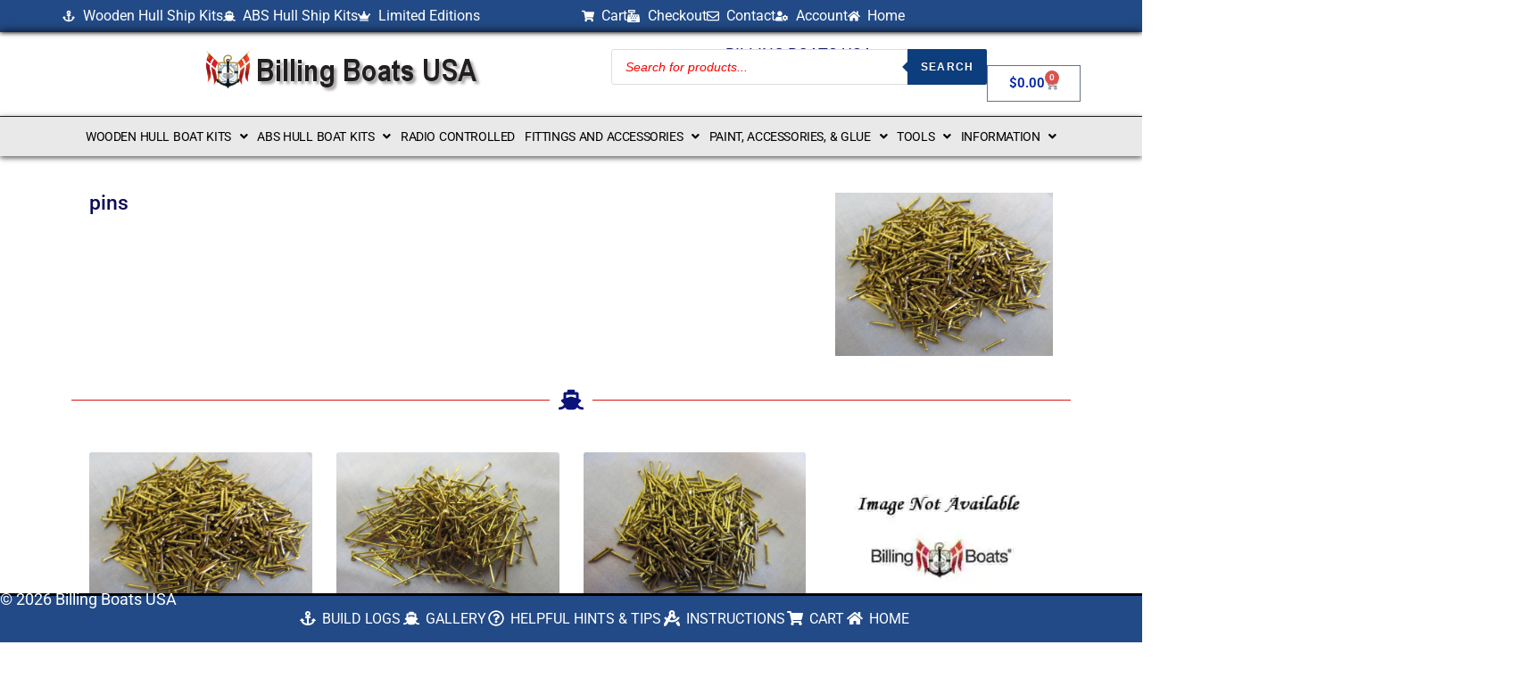

--- FILE ---
content_type: text/javascript
request_url: https://www.billingboatsusa.com/wp-content/plugins/document-gallery/src/assets/js/gallery.min.js?ver=5.1.0
body_size: 596
content:
!function(t){var a,e,n;function o(){a=[],e=0,t(".document-gallery img[data-id]").each(function(){var e=t(this).data("id");-1===t.inArray(e,a)&&a.push(e)}),d()}function i(a,e,n){void 0===a.id&&(a.id=wp.media.dgDefaults.id),t.post(ajaxurl,{action:"dg_generate_gallery",atts:a},function(a){var i=t(t.parseHTML(a)),d=e.attr("id");i.attr("id",d),e.replaceWith(i),e=t("#"+d),o(),void 0!==n&&n(e)})}function d(){for(var n=[];e<a.length&&4!==n.length;e++)n.push(a[e]);0!==n.length&&t.ajax({type:"POST",url:ajaxurl,dataType:"json",data:{action:"dg_generate_icons",ids:n},success:r,error:function(t){console.error(t.responseText)}})}function r(a){for(var e in a)if(a.hasOwnProperty(e)){var n=t('.document-gallery img[data-id="'+e+'"]');n.removeAttr("data-id"),function(e,n){var o="fast";n.fadeOut(o,function(){t(this).attr("src",a[e]),t(this).fadeIn(o)})}(e,n)}d()}t(document).ready(function(){n="undefined"!=typeof tinymce,o(),n&&tinymce.PluginManager.add("dg",function(a,e){a.on("LoadContent update.dg undo",function(a){t(a.target.contentDocument).find('[data-wpview-type="dg"] [data-shortcode]').each(function(){i("object"==typeof t(this).data("shortcode")?t(this).data("shortcode"):JSON.parse(decodeURIComponent(t(this).data("shortcode"))),t(this))})})}),t("body").delegate(".dg-paginate-wrapper .paginate a","click",function(a){var e=t(this).closest(".dg-paginate-wrapper"),n=e.data("shortcode");n.skip=0;var o=t(this).attr("href").split("#")[1].split("=");o.length>=2&&(n.skip=n.limit*(o.pop()-1)),i(n,e,function(a){var e=t("#wpadminbar").height()||0,n=a.offset().top-e;t(document).scrollTop()>n&&t("html, body").animate({scrollTop:n-20},"slow")}),a.preventDefault()})})}(jQuery);